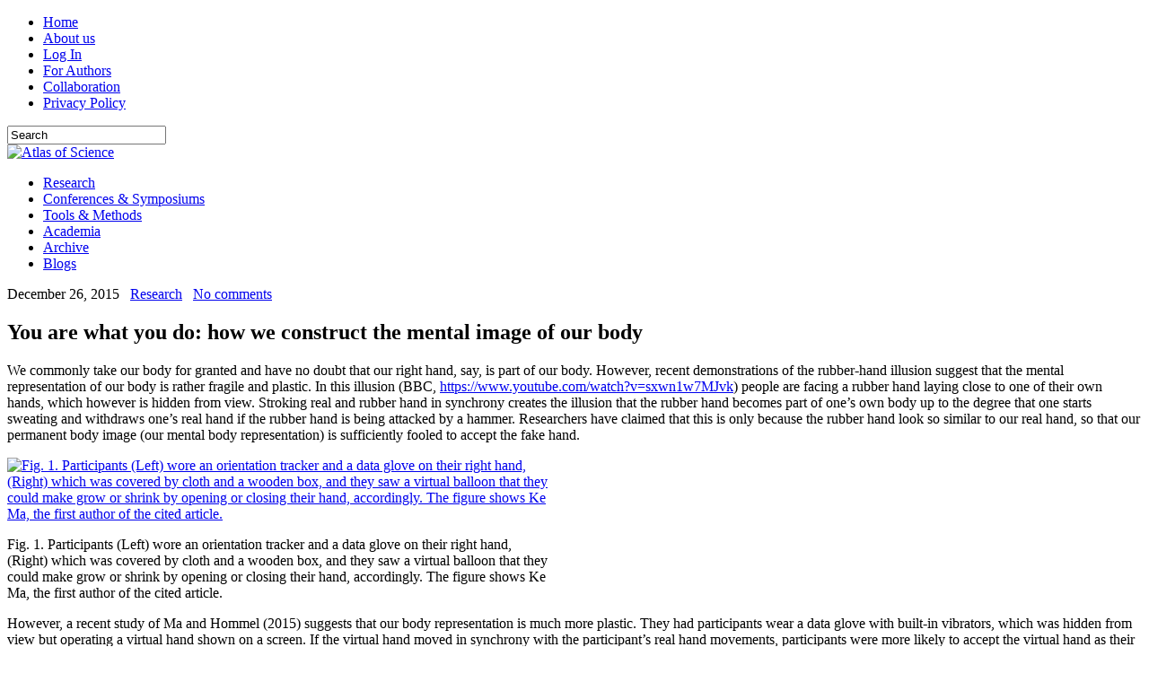

--- FILE ---
content_type: text/html; charset=UTF-8
request_url: https://atlasofscience.org/you-are-what-you-do-how-we-construct-the-mental-image-of-our-body/
body_size: 16029
content:
<!DOCTYPE html>
<html xmlns="http://www.w3.org/1999/xhtml"  xmlns="http://www.w3.org/1999/xhtml" prefix="" lang="en-US">
<head profile="http://gmpg.org/xfn/11">
<meta http-equiv="Content-Type" content="text/html; charset=UTF-8" />

<meta name="viewport" content="width=device-width, initial-scale=1.0" />

<link rel="stylesheet" href="https://atlasofscience.org/wp-content/themes/NewsHour/lib/css/reset.css" type="text/css" media="screen, projection" />
<link rel="stylesheet" href="https://atlasofscience.org/wp-content/themes/NewsHour/lib/css/defaults.css" type="text/css" media="screen, projection" />
<!--[if lt IE 8]><link rel="stylesheet" href="https://atlasofscience.org/wp-content/themes/NewsHour/lib/css/ie.css" type="text/css" media="screen, projection" /><![endif]-->

<link rel="stylesheet" href="https://atlasofscience.org/wp-content/themes/NewsHour/style.css" type="text/css" media="screen, projection" />


<!-- BEGIN Metadata added by the Add-Meta-Tags WordPress plugin -->
<meta name="description" content="We commonly take our body for granted and have no doubt that our right hand, say, is part of our body. However, recent demonstrations of the rubber-hand illusion suggest that the mental representation of our body is rather fragile and plastic. In this illusion (BBC, https://www.youtube." />
<meta name="keywords" content="article, scientific report, abstracts, layman’s summary, publication, science, news, layman, research, active operated, non-corporeal, rubber hand illusion, sense of agency, virtual hand illusion" />
<!-- END Metadata added by the Add-Meta-Tags WordPress plugin -->

<title>You are what you do: how we construct the mental image of our body &#8211; Atlas of Science</title>
<meta name='robots' content='max-image-preview:large' />
	<style>img:is([sizes="auto" i], [sizes^="auto," i]) { contain-intrinsic-size: 3000px 1500px }</style>
	<link rel='dns-prefetch' href='//ws.sharethis.com' />
<link rel="alternate" type="application/rss+xml" title="Atlas of Science &raquo; You are what you do: how we construct the mental image of our body Comments Feed" href="https://atlasofscience.org/you-are-what-you-do-how-we-construct-the-mental-image-of-our-body/feed/" />
<script type="text/javascript">
/* <![CDATA[ */
window._wpemojiSettings = {"baseUrl":"https:\/\/s.w.org\/images\/core\/emoji\/16.0.1\/72x72\/","ext":".png","svgUrl":"https:\/\/s.w.org\/images\/core\/emoji\/16.0.1\/svg\/","svgExt":".svg","source":{"concatemoji":"https:\/\/atlasofscience.org\/wp-includes\/js\/wp-emoji-release.min.js?ver=6.8.3"}};
/*! This file is auto-generated */
!function(s,n){var o,i,e;function c(e){try{var t={supportTests:e,timestamp:(new Date).valueOf()};sessionStorage.setItem(o,JSON.stringify(t))}catch(e){}}function p(e,t,n){e.clearRect(0,0,e.canvas.width,e.canvas.height),e.fillText(t,0,0);var t=new Uint32Array(e.getImageData(0,0,e.canvas.width,e.canvas.height).data),a=(e.clearRect(0,0,e.canvas.width,e.canvas.height),e.fillText(n,0,0),new Uint32Array(e.getImageData(0,0,e.canvas.width,e.canvas.height).data));return t.every(function(e,t){return e===a[t]})}function u(e,t){e.clearRect(0,0,e.canvas.width,e.canvas.height),e.fillText(t,0,0);for(var n=e.getImageData(16,16,1,1),a=0;a<n.data.length;a++)if(0!==n.data[a])return!1;return!0}function f(e,t,n,a){switch(t){case"flag":return n(e,"\ud83c\udff3\ufe0f\u200d\u26a7\ufe0f","\ud83c\udff3\ufe0f\u200b\u26a7\ufe0f")?!1:!n(e,"\ud83c\udde8\ud83c\uddf6","\ud83c\udde8\u200b\ud83c\uddf6")&&!n(e,"\ud83c\udff4\udb40\udc67\udb40\udc62\udb40\udc65\udb40\udc6e\udb40\udc67\udb40\udc7f","\ud83c\udff4\u200b\udb40\udc67\u200b\udb40\udc62\u200b\udb40\udc65\u200b\udb40\udc6e\u200b\udb40\udc67\u200b\udb40\udc7f");case"emoji":return!a(e,"\ud83e\udedf")}return!1}function g(e,t,n,a){var r="undefined"!=typeof WorkerGlobalScope&&self instanceof WorkerGlobalScope?new OffscreenCanvas(300,150):s.createElement("canvas"),o=r.getContext("2d",{willReadFrequently:!0}),i=(o.textBaseline="top",o.font="600 32px Arial",{});return e.forEach(function(e){i[e]=t(o,e,n,a)}),i}function t(e){var t=s.createElement("script");t.src=e,t.defer=!0,s.head.appendChild(t)}"undefined"!=typeof Promise&&(o="wpEmojiSettingsSupports",i=["flag","emoji"],n.supports={everything:!0,everythingExceptFlag:!0},e=new Promise(function(e){s.addEventListener("DOMContentLoaded",e,{once:!0})}),new Promise(function(t){var n=function(){try{var e=JSON.parse(sessionStorage.getItem(o));if("object"==typeof e&&"number"==typeof e.timestamp&&(new Date).valueOf()<e.timestamp+604800&&"object"==typeof e.supportTests)return e.supportTests}catch(e){}return null}();if(!n){if("undefined"!=typeof Worker&&"undefined"!=typeof OffscreenCanvas&&"undefined"!=typeof URL&&URL.createObjectURL&&"undefined"!=typeof Blob)try{var e="postMessage("+g.toString()+"("+[JSON.stringify(i),f.toString(),p.toString(),u.toString()].join(",")+"));",a=new Blob([e],{type:"text/javascript"}),r=new Worker(URL.createObjectURL(a),{name:"wpTestEmojiSupports"});return void(r.onmessage=function(e){c(n=e.data),r.terminate(),t(n)})}catch(e){}c(n=g(i,f,p,u))}t(n)}).then(function(e){for(var t in e)n.supports[t]=e[t],n.supports.everything=n.supports.everything&&n.supports[t],"flag"!==t&&(n.supports.everythingExceptFlag=n.supports.everythingExceptFlag&&n.supports[t]);n.supports.everythingExceptFlag=n.supports.everythingExceptFlag&&!n.supports.flag,n.DOMReady=!1,n.readyCallback=function(){n.DOMReady=!0}}).then(function(){return e}).then(function(){var e;n.supports.everything||(n.readyCallback(),(e=n.source||{}).concatemoji?t(e.concatemoji):e.wpemoji&&e.twemoji&&(t(e.twemoji),t(e.wpemoji)))}))}((window,document),window._wpemojiSettings);
/* ]]> */
</script>
<link rel='stylesheet' id='dashicons-css' href='https://atlasofscience.org/wp-includes/css/dashicons.min.css?ver=6.8.3' type='text/css' media='all' />
<link rel='stylesheet' id='post-views-counter-frontend-css' href='https://atlasofscience.org/wp-content/plugins/post-views-counter/css/frontend.min.css?ver=1.5.5' type='text/css' media='all' />
<style id='wp-emoji-styles-inline-css' type='text/css'>

	img.wp-smiley, img.emoji {
		display: inline !important;
		border: none !important;
		box-shadow: none !important;
		height: 1em !important;
		width: 1em !important;
		margin: 0 0.07em !important;
		vertical-align: -0.1em !important;
		background: none !important;
		padding: 0 !important;
	}
</style>
<link rel='stylesheet' id='wp-block-library-css' href='https://atlasofscience.org/wp-includes/css/dist/block-library/style.min.css?ver=6.8.3' type='text/css' media='all' />
<style id='classic-theme-styles-inline-css' type='text/css'>
/*! This file is auto-generated */
.wp-block-button__link{color:#fff;background-color:#32373c;border-radius:9999px;box-shadow:none;text-decoration:none;padding:calc(.667em + 2px) calc(1.333em + 2px);font-size:1.125em}.wp-block-file__button{background:#32373c;color:#fff;text-decoration:none}
</style>
<style id='global-styles-inline-css' type='text/css'>
:root{--wp--preset--aspect-ratio--square: 1;--wp--preset--aspect-ratio--4-3: 4/3;--wp--preset--aspect-ratio--3-4: 3/4;--wp--preset--aspect-ratio--3-2: 3/2;--wp--preset--aspect-ratio--2-3: 2/3;--wp--preset--aspect-ratio--16-9: 16/9;--wp--preset--aspect-ratio--9-16: 9/16;--wp--preset--color--black: #000000;--wp--preset--color--cyan-bluish-gray: #abb8c3;--wp--preset--color--white: #ffffff;--wp--preset--color--pale-pink: #f78da7;--wp--preset--color--vivid-red: #cf2e2e;--wp--preset--color--luminous-vivid-orange: #ff6900;--wp--preset--color--luminous-vivid-amber: #fcb900;--wp--preset--color--light-green-cyan: #7bdcb5;--wp--preset--color--vivid-green-cyan: #00d084;--wp--preset--color--pale-cyan-blue: #8ed1fc;--wp--preset--color--vivid-cyan-blue: #0693e3;--wp--preset--color--vivid-purple: #9b51e0;--wp--preset--gradient--vivid-cyan-blue-to-vivid-purple: linear-gradient(135deg,rgba(6,147,227,1) 0%,rgb(155,81,224) 100%);--wp--preset--gradient--light-green-cyan-to-vivid-green-cyan: linear-gradient(135deg,rgb(122,220,180) 0%,rgb(0,208,130) 100%);--wp--preset--gradient--luminous-vivid-amber-to-luminous-vivid-orange: linear-gradient(135deg,rgba(252,185,0,1) 0%,rgba(255,105,0,1) 100%);--wp--preset--gradient--luminous-vivid-orange-to-vivid-red: linear-gradient(135deg,rgba(255,105,0,1) 0%,rgb(207,46,46) 100%);--wp--preset--gradient--very-light-gray-to-cyan-bluish-gray: linear-gradient(135deg,rgb(238,238,238) 0%,rgb(169,184,195) 100%);--wp--preset--gradient--cool-to-warm-spectrum: linear-gradient(135deg,rgb(74,234,220) 0%,rgb(151,120,209) 20%,rgb(207,42,186) 40%,rgb(238,44,130) 60%,rgb(251,105,98) 80%,rgb(254,248,76) 100%);--wp--preset--gradient--blush-light-purple: linear-gradient(135deg,rgb(255,206,236) 0%,rgb(152,150,240) 100%);--wp--preset--gradient--blush-bordeaux: linear-gradient(135deg,rgb(254,205,165) 0%,rgb(254,45,45) 50%,rgb(107,0,62) 100%);--wp--preset--gradient--luminous-dusk: linear-gradient(135deg,rgb(255,203,112) 0%,rgb(199,81,192) 50%,rgb(65,88,208) 100%);--wp--preset--gradient--pale-ocean: linear-gradient(135deg,rgb(255,245,203) 0%,rgb(182,227,212) 50%,rgb(51,167,181) 100%);--wp--preset--gradient--electric-grass: linear-gradient(135deg,rgb(202,248,128) 0%,rgb(113,206,126) 100%);--wp--preset--gradient--midnight: linear-gradient(135deg,rgb(2,3,129) 0%,rgb(40,116,252) 100%);--wp--preset--font-size--small: 13px;--wp--preset--font-size--medium: 20px;--wp--preset--font-size--large: 36px;--wp--preset--font-size--x-large: 42px;--wp--preset--spacing--20: 0.44rem;--wp--preset--spacing--30: 0.67rem;--wp--preset--spacing--40: 1rem;--wp--preset--spacing--50: 1.5rem;--wp--preset--spacing--60: 2.25rem;--wp--preset--spacing--70: 3.38rem;--wp--preset--spacing--80: 5.06rem;--wp--preset--shadow--natural: 6px 6px 9px rgba(0, 0, 0, 0.2);--wp--preset--shadow--deep: 12px 12px 50px rgba(0, 0, 0, 0.4);--wp--preset--shadow--sharp: 6px 6px 0px rgba(0, 0, 0, 0.2);--wp--preset--shadow--outlined: 6px 6px 0px -3px rgba(255, 255, 255, 1), 6px 6px rgba(0, 0, 0, 1);--wp--preset--shadow--crisp: 6px 6px 0px rgba(0, 0, 0, 1);}:where(.is-layout-flex){gap: 0.5em;}:where(.is-layout-grid){gap: 0.5em;}body .is-layout-flex{display: flex;}.is-layout-flex{flex-wrap: wrap;align-items: center;}.is-layout-flex > :is(*, div){margin: 0;}body .is-layout-grid{display: grid;}.is-layout-grid > :is(*, div){margin: 0;}:where(.wp-block-columns.is-layout-flex){gap: 2em;}:where(.wp-block-columns.is-layout-grid){gap: 2em;}:where(.wp-block-post-template.is-layout-flex){gap: 1.25em;}:where(.wp-block-post-template.is-layout-grid){gap: 1.25em;}.has-black-color{color: var(--wp--preset--color--black) !important;}.has-cyan-bluish-gray-color{color: var(--wp--preset--color--cyan-bluish-gray) !important;}.has-white-color{color: var(--wp--preset--color--white) !important;}.has-pale-pink-color{color: var(--wp--preset--color--pale-pink) !important;}.has-vivid-red-color{color: var(--wp--preset--color--vivid-red) !important;}.has-luminous-vivid-orange-color{color: var(--wp--preset--color--luminous-vivid-orange) !important;}.has-luminous-vivid-amber-color{color: var(--wp--preset--color--luminous-vivid-amber) !important;}.has-light-green-cyan-color{color: var(--wp--preset--color--light-green-cyan) !important;}.has-vivid-green-cyan-color{color: var(--wp--preset--color--vivid-green-cyan) !important;}.has-pale-cyan-blue-color{color: var(--wp--preset--color--pale-cyan-blue) !important;}.has-vivid-cyan-blue-color{color: var(--wp--preset--color--vivid-cyan-blue) !important;}.has-vivid-purple-color{color: var(--wp--preset--color--vivid-purple) !important;}.has-black-background-color{background-color: var(--wp--preset--color--black) !important;}.has-cyan-bluish-gray-background-color{background-color: var(--wp--preset--color--cyan-bluish-gray) !important;}.has-white-background-color{background-color: var(--wp--preset--color--white) !important;}.has-pale-pink-background-color{background-color: var(--wp--preset--color--pale-pink) !important;}.has-vivid-red-background-color{background-color: var(--wp--preset--color--vivid-red) !important;}.has-luminous-vivid-orange-background-color{background-color: var(--wp--preset--color--luminous-vivid-orange) !important;}.has-luminous-vivid-amber-background-color{background-color: var(--wp--preset--color--luminous-vivid-amber) !important;}.has-light-green-cyan-background-color{background-color: var(--wp--preset--color--light-green-cyan) !important;}.has-vivid-green-cyan-background-color{background-color: var(--wp--preset--color--vivid-green-cyan) !important;}.has-pale-cyan-blue-background-color{background-color: var(--wp--preset--color--pale-cyan-blue) !important;}.has-vivid-cyan-blue-background-color{background-color: var(--wp--preset--color--vivid-cyan-blue) !important;}.has-vivid-purple-background-color{background-color: var(--wp--preset--color--vivid-purple) !important;}.has-black-border-color{border-color: var(--wp--preset--color--black) !important;}.has-cyan-bluish-gray-border-color{border-color: var(--wp--preset--color--cyan-bluish-gray) !important;}.has-white-border-color{border-color: var(--wp--preset--color--white) !important;}.has-pale-pink-border-color{border-color: var(--wp--preset--color--pale-pink) !important;}.has-vivid-red-border-color{border-color: var(--wp--preset--color--vivid-red) !important;}.has-luminous-vivid-orange-border-color{border-color: var(--wp--preset--color--luminous-vivid-orange) !important;}.has-luminous-vivid-amber-border-color{border-color: var(--wp--preset--color--luminous-vivid-amber) !important;}.has-light-green-cyan-border-color{border-color: var(--wp--preset--color--light-green-cyan) !important;}.has-vivid-green-cyan-border-color{border-color: var(--wp--preset--color--vivid-green-cyan) !important;}.has-pale-cyan-blue-border-color{border-color: var(--wp--preset--color--pale-cyan-blue) !important;}.has-vivid-cyan-blue-border-color{border-color: var(--wp--preset--color--vivid-cyan-blue) !important;}.has-vivid-purple-border-color{border-color: var(--wp--preset--color--vivid-purple) !important;}.has-vivid-cyan-blue-to-vivid-purple-gradient-background{background: var(--wp--preset--gradient--vivid-cyan-blue-to-vivid-purple) !important;}.has-light-green-cyan-to-vivid-green-cyan-gradient-background{background: var(--wp--preset--gradient--light-green-cyan-to-vivid-green-cyan) !important;}.has-luminous-vivid-amber-to-luminous-vivid-orange-gradient-background{background: var(--wp--preset--gradient--luminous-vivid-amber-to-luminous-vivid-orange) !important;}.has-luminous-vivid-orange-to-vivid-red-gradient-background{background: var(--wp--preset--gradient--luminous-vivid-orange-to-vivid-red) !important;}.has-very-light-gray-to-cyan-bluish-gray-gradient-background{background: var(--wp--preset--gradient--very-light-gray-to-cyan-bluish-gray) !important;}.has-cool-to-warm-spectrum-gradient-background{background: var(--wp--preset--gradient--cool-to-warm-spectrum) !important;}.has-blush-light-purple-gradient-background{background: var(--wp--preset--gradient--blush-light-purple) !important;}.has-blush-bordeaux-gradient-background{background: var(--wp--preset--gradient--blush-bordeaux) !important;}.has-luminous-dusk-gradient-background{background: var(--wp--preset--gradient--luminous-dusk) !important;}.has-pale-ocean-gradient-background{background: var(--wp--preset--gradient--pale-ocean) !important;}.has-electric-grass-gradient-background{background: var(--wp--preset--gradient--electric-grass) !important;}.has-midnight-gradient-background{background: var(--wp--preset--gradient--midnight) !important;}.has-small-font-size{font-size: var(--wp--preset--font-size--small) !important;}.has-medium-font-size{font-size: var(--wp--preset--font-size--medium) !important;}.has-large-font-size{font-size: var(--wp--preset--font-size--large) !important;}.has-x-large-font-size{font-size: var(--wp--preset--font-size--x-large) !important;}
:where(.wp-block-post-template.is-layout-flex){gap: 1.25em;}:where(.wp-block-post-template.is-layout-grid){gap: 1.25em;}
:where(.wp-block-columns.is-layout-flex){gap: 2em;}:where(.wp-block-columns.is-layout-grid){gap: 2em;}
:root :where(.wp-block-pullquote){font-size: 1.5em;line-height: 1.6;}
</style>
<link rel='stylesheet' id='contact-form-7-css' href='https://atlasofscience.org/wp-content/plugins/contact-form-7/includes/css/styles.css?ver=6.1.2' type='text/css' media='all' />
<link rel='stylesheet' id='cookie-notice-front-css' href='https://atlasofscience.org/wp-content/plugins/cookie-notice/css/front.min.css?ver=2.5.7' type='text/css' media='all' />
<link rel='stylesheet' id='rhy_add_css-css' href='https://atlasofscience.org/wp-content/plugins/easy-redirect/css/style.css?ver=6.8.3' type='text/css' media='all' />
<link rel='stylesheet' id='pp-bootstrap-css' href='https://atlasofscience.org/wp-content/plugins/ppress/assets/css/flat-ui/bs/css/bs.css?ver=6.8.3' type='text/css' media='all' />
<link rel='stylesheet' id='pp-flat-ui-css' href='https://atlasofscience.org/wp-content/plugins/ppress/assets/css/flat-ui/css/flat-ui.css?ver=6.8.3' type='text/css' media='all' />
<link rel='stylesheet' id='ppcore-css' href='https://atlasofscience.org/wp-content/plugins/ppress/assets/css/ppcore.css?ver=6.8.3' type='text/css' media='all' />
<style id='crp-custom-style-inline-css' type='text/css'>
.crp_title  {
vertical-align: top;
}

.crp_title a {
    font-size: 18px;
    color: #333;
    text-decoration: none;
}

.crp_title a:hover {
    color: #FA0000;
    text-decoration: none;
}

</style>
<script type="text/javascript" id="post-views-counter-frontend-js-before">
/* <![CDATA[ */
var pvcArgsFrontend = {"mode":"js","postID":4292,"requestURL":"https:\/\/atlasofscience.org\/wp-admin\/admin-ajax.php","nonce":"0f2233f8ef","dataStorage":"cookies","multisite":false,"path":"\/","domain":""};
/* ]]> */
</script>
<script type="text/javascript" src="https://atlasofscience.org/wp-content/plugins/post-views-counter/js/frontend.min.js?ver=1.5.5" id="post-views-counter-frontend-js"></script>
<script type="text/javascript" id="cookie-notice-front-js-before">
/* <![CDATA[ */
var cnArgs = {"ajaxUrl":"https:\/\/atlasofscience.org\/wp-admin\/admin-ajax.php","nonce":"559ce98a96","hideEffect":"fade","position":"bottom","onScroll":false,"onScrollOffset":100,"onClick":false,"cookieName":"cookie_notice_accepted","cookieTime":2592000,"cookieTimeRejected":2592000,"globalCookie":false,"redirection":false,"cache":false,"revokeCookies":false,"revokeCookiesOpt":"automatic"};
/* ]]> */
</script>
<script type="text/javascript" src="https://atlasofscience.org/wp-content/plugins/cookie-notice/js/front.min.js?ver=2.5.7" id="cookie-notice-front-js"></script>
<script type="text/javascript" src="https://atlasofscience.org/wp-includes/js/jquery/jquery.min.js?ver=3.7.1" id="jquery-core-js"></script>
<script type="text/javascript" src="https://atlasofscience.org/wp-includes/js/jquery/jquery-migrate.min.js?ver=3.4.1" id="jquery-migrate-js"></script>
<script type="text/javascript" src="https://atlasofscience.org/wp-content/themes/NewsHour/lib/js/superfish.js?ver=6.8.3" id="superfish-js"></script>
<script type="text/javascript" src="https://atlasofscience.org/wp-content/themes/NewsHour/lib/js/jquery.mobilemenu.js?ver=6.8.3" id="mobilemenu-js"></script>
<script id='st_insights_js' type="text/javascript" src="https://ws.sharethis.com/button/st_insights.js?publisher=eba0f3ba-f9ab-408c-bc68-c28af5afe749&amp;product=feather&amp;ver=1760032992" id="feather-sharethis-js"></script>
<link rel="https://api.w.org/" href="https://atlasofscience.org/wp-json/" /><link rel="alternate" title="JSON" type="application/json" href="https://atlasofscience.org/wp-json/wp/v2/posts/4292" /><link rel="EditURI" type="application/rsd+xml" title="RSD" href="https://atlasofscience.org/xmlrpc.php?rsd" />

<link rel="canonical" href="https://atlasofscience.org/you-are-what-you-do-how-we-construct-the-mental-image-of-our-body/" />
<link rel='shortlink' href='https://atlasofscience.org/?p=4292' />
<link rel="alternate" title="oEmbed (JSON)" type="application/json+oembed" href="https://atlasofscience.org/wp-json/oembed/1.0/embed?url=https%3A%2F%2Fatlasofscience.org%2Fyou-are-what-you-do-how-we-construct-the-mental-image-of-our-body%2F" />
<link rel="alternate" title="oEmbed (XML)" type="text/xml+oembed" href="https://atlasofscience.org/wp-json/oembed/1.0/embed?url=https%3A%2F%2Fatlasofscience.org%2Fyou-are-what-you-do-how-we-construct-the-mental-image-of-our-body%2F&#038;format=xml" />
<link rel="shortcut icon" href="https://atlasofscience.org/wp-content/uploads/2015/09/favicon1.ico" type="image/x-icon" />
<link rel="alternate" type="application/rss+xml" title="Atlas of Science RSS Feed" href="https://atlasofscience.org/feed/" />
<link rel="pingback" href="https://atlasofscience.org/xmlrpc.php" />

<style type="text/css"></style>
<style type="text/css" id="custom-background-css">
body.custom-background { background-image: url("https://atlasofscience.org/wp-content/uploads/2015/10/bg-r.png"); background-position: left top; background-size: auto; background-repeat: repeat-x; background-attachment: scroll; }
</style>
	<style>
.synved-social-resolution-single {
display: inline-block;
}
.synved-social-resolution-normal {
display: inline-block;
}
.synved-social-resolution-hidef {
display: none;
}

@media only screen and (min--moz-device-pixel-ratio: 2),
only screen and (-o-min-device-pixel-ratio: 2/1),
only screen and (-webkit-min-device-pixel-ratio: 2),
only screen and (min-device-pixel-ratio: 2),
only screen and (min-resolution: 2dppx),
only screen and (min-resolution: 192dpi) {
	.synved-social-resolution-normal {
	display: none;
	}
	.synved-social-resolution-hidef {
	display: inline-block;
	}
}
</style><script>
  (function(i,s,o,g,r,a,m){i['GoogleAnalyticsObject']=r;i[r]=i[r]||function(){
  (i[r].q=i[r].q||[]).push(arguments)},i[r].l=1*new Date();a=s.createElement(o),
  m=s.getElementsByTagName(o)[0];a.async=1;a.src=g;m.parentNode.insertBefore(a,m)
  })(window,document,'script','//www.google-analytics.com/analytics.js','ga');

  ga('create', 'UA-68298920-1', 'auto');
  ga('send', 'pageview');

</script>

</head>

<body class="wp-singular post-template-default single single-post postid-4292 single-format-standard custom-background wp-theme-NewsHour cookies-not-set">

<div id="container">

    <div class="clearfix">
        			<div class="menu-primary-container"><ul id="menu-maim-top-menu" class="menus menu-primary"><li id="menu-item-27" class="menu-item menu-item-type-custom menu-item-object-custom menu-item-home menu-item-27"><a href="http://atlasofscience.org/">Home</a></li>
<li id="menu-item-30" class="menu-item menu-item-type-post_type menu-item-object-page menu-item-30"><a href="https://atlasofscience.org/about/">About us</a></li>
<li id="menu-item-296" class="menu-item menu-item-type-post_type menu-item-object-page menu-item-296"><a href="https://atlasofscience.org/log-in/">Log In</a></li>
<li id="menu-item-293" class="menu-item menu-item-type-post_type menu-item-object-page menu-item-293"><a href="https://atlasofscience.org/for-authors/">For Authors</a></li>
<li id="menu-item-17291" class="menu-item menu-item-type-post_type menu-item-object-page menu-item-17291"><a href="https://atlasofscience.org/collaboration/">Collaboration</a></li>
<li id="menu-item-25382" class="menu-item menu-item-type-post_type menu-item-object-page menu-item-privacy-policy menu-item-25382"><a rel="privacy-policy" href="https://atlasofscience.org/privacy-policy/">Privacy Policy</a></li>
</ul></div>              <!--.primary menu--> 	
                
        <div id="topsearch">
             
<div id="search" title="Type and hit enter">
    <form method="get" id="searchform" action="https://atlasofscience.org/"> 
        <input type="text" value="Search" 
            name="s" id="s"  onblur="if (this.value == '')  {this.value = 'Search';}"  
            onfocus="if (this.value == 'Search') {this.value = '';}" 
        />
    </form>
</div><!-- #search -->        </div>
    </div>
    

    <div id="header">
    
        <div class="logo">
        
            <a href="https://atlasofscience.org"><img src="https://atlasofscience.org/wp-content/uploads/2020/08/Logo-Atlasofscience-r1.png" alt="Atlas of Science" title="Atlas of Science" /></a>
        
        </div><!-- .logo -->

        <div class="header-right">
             
        </div><!-- .header-right -->
        
    </div><!-- #header -->
    
            <div class="clearfix">
            			<div class="menu-secondary-container"><ul id="menu-horizontal-menu1" class="menus menu-secondary"><li id="menu-item-1402" class="menu-item menu-item-type-taxonomy menu-item-object-category current-post-ancestor current-menu-parent current-post-parent menu-item-1402"><a href="https://atlasofscience.org/category/laymans-summary/">Research</a></li>
<li id="menu-item-1401" class="menu-item menu-item-type-taxonomy menu-item-object-category menu-item-1401"><a href="https://atlasofscience.org/category/conferences-symposiums/">Conferences &#038; Symposiums</a></li>
<li id="menu-item-15474" class="menu-item menu-item-type-taxonomy menu-item-object-category menu-item-15474"><a href="https://atlasofscience.org/category/tools-methods/">Tools &#038; Methods</a></li>
<li id="menu-item-20291" class="menu-item menu-item-type-taxonomy menu-item-object-category menu-item-20291"><a href="https://atlasofscience.org/category/academia/">Academia</a></li>
<li id="menu-item-15633" class="menu-item menu-item-type-post_type menu-item-object-page menu-item-15633"><a href="https://atlasofscience.org/archive/">Archive</a></li>
<li id="menu-item-27591" class="menu-item menu-item-type-taxonomy menu-item-object-category menu-item-27591"><a href="https://atlasofscience.org/category/blogs/">Blogs</a></li>
</ul></div>              <!--.secondary menu--> 	
                </div>
    
    <div id="main">
    
            
        <div id="content">
            
                    
            
    <div class="post post-single clearfix post-4292 type-post status-publish format-standard has-post-thumbnail hentry category-laymans-summary tag-active-operated tag-non-corporeal tag-rubber-hand-illusion tag-sense-of-agency tag-virtual-hand-illusion" id="post-4292">
    
        <div class="postmeta-primary">
    
            <span class="meta_date">December 26, 2015</span>
           &nbsp; <span class="meta_categories"><a href="https://atlasofscience.org/category/laymans-summary/" rel="category tag">Research</a></span>
    
                 &nbsp; <span class="meta_comments"><a href="https://atlasofscience.org/you-are-what-you-do-how-we-construct-the-mental-image-of-our-body/#respond">No comments</a></span> 
        </div>
        
        <h2 class="title">You are what you do: how we construct the mental image of our body</h2>
        
        <div class="entry clearfix">
            
                        
            <p>We commonly take our body for granted and have no doubt that our right hand, say, is part of our body. However, recent demonstrations of the rubber-hand illusion suggest that the mental representation of our body is rather fragile and plastic. In this illusion (BBC, <a href="https://www.youtube.com/watch?v=sxwn1w7MJvk" target="_blank">https://www.youtube.com/watch?v=sxwn1w7MJvk</a>) people are facing a rubber hand laying close to one of their own hands, which however is hidden from view. Stroking real and rubber hand in synchrony creates the illusion that the rubber hand becomes part of one’s own body up to the degree that one starts sweating and withdraws one’s real hand if the rubber hand is being attacked by a hammer. Researchers have claimed that this is only because the rubber hand look so similar to our real hand, so that our permanent body image (our mental body representation) is sufficiently fooled to accept the fake hand.</p>
<div id="attachment_4293" style="width: 610px" class="wp-caption aligncenter"><a href="https://atlasofscience.org/wp-content/uploads/2015/12/FigHommel.jpg" rel="attachment wp-att-4293"><img fetchpriority="high" decoding="async" aria-describedby="caption-attachment-4293" class="wp-image-4293" src="https://atlasofscience.org/wp-content/uploads/2015/12/FigHommel-1024x383.jpg" alt="Fig. 1. Participants (Left) wore an orientation tracker and a data glove on their right hand, (Right) which was covered by cloth and a wooden box, and they saw a virtual balloon that they could make grow or shrink by opening or closing their hand, accordingly. The figure shows Ke Ma, the first author of the cited article." width="600" height="224" srcset="https://atlasofscience.org/wp-content/uploads/2015/12/FigHommel-1024x383.jpg 1024w, https://atlasofscience.org/wp-content/uploads/2015/12/FigHommel-300x112.jpg 300w, https://atlasofscience.org/wp-content/uploads/2015/12/FigHommel-768x287.jpg 768w, https://atlasofscience.org/wp-content/uploads/2015/12/FigHommel.jpg 1209w" sizes="(max-width: 600px) 100vw, 600px" /></a><p id="caption-attachment-4293" class="wp-caption-text">Fig. 1. Participants (Left) wore an orientation tracker and a data glove on their right hand, (Right) which was covered by cloth and a wooden box, and they saw a virtual balloon that they could make grow or shrink by opening or closing their hand, accordingly. The figure shows Ke Ma, the first author of the cited article.</p></div>
<p>However, a recent study of Ma and Hommel (2015) suggests that our body representation is much more plastic. They had participants wear a data glove with built-in vibrators, which was hidden from view but operating a virtual hand shown on a screen. If the virtual hand moved in synchrony with the participant’s real hand movements, participants were more likely to accept the virtual hand as their own. Interestingly, they also accepted a virtual balloon that synchronously grew or shrunk in size with opening and closing the hand, respectively, as part of their own body, and even a virtual square that changed color in synchrony with the movements of the real hand.</p>
<p>These observations suggest that the key factor that determines whether people do or do not accept an object or event as part of their own body is agency, that is, the ability to control the behavior of that object or event in space and time. This possibility fits with earlier philosophical assumptions that agency is crucial for distinguishing between one’s environment and one’s body—we can perceive both but only (fully) control the latter.</p>
<p>The apparently considerable plasticity of our body representation fits with recent insights from prosthetics and opens exciting avenues for the development of on-distance-action tools, as necessary for medical operations on distance or controlling robots on Mars.</p>
<h3>Publication</h3>
<p><a href="http://www.ncbi.nlm.nih.gov/pubmed/26196450" target="_blank">The role of agency for perceived ownership in the virtual hand illusion.</a><br />
Ma K, Hommel B.<br />
<i>Conscious Cogn. 2015 Nov</i></p>
<div style=text-align:right;><a class="wpptopdfenh" target="_blank" rel="noindex,nofollow" href="/you-are-what-you-do-how-we-construct-the-mental-image-of-our-body/?format=pdf" title="Download PDF">Read offline:  <img decoding="async" alt="Download PDF" src="https://atlasofscience.org/wp-content/plugins/wp-post-to-pdf-enhanced/asset/images/pdf.png">    </a></div>
<script type="text/javascript">
jQuery(document).ready(function($) {
	$.post('https://atlasofscience.org/wp-admin/admin-ajax.php', {action: 'wpt_view_count', id: '4292'});
});
</script><div class="crp_related     "><br><br><h3>Related Articles:</h3><table class="najdi"><tr><td style="width: 65px;height:100px;vertical-align:top"><a href="https://atlasofscience.org/sleep-abnormalities-in-different-clinical-stages-of-psychosis/"     class="crp_link post-33040"><figure><img decoding="async" width="65" height="65" src="https://atlasofscience.org/wp-content/uploads/2024/03/Sleep-abnormalities-in-different-clinical-stages-of-psychosis-AoS-t-65x65.jpg" class="crp_featured crp_thumb wp_review_small" alt="Sleep-abnormalities-in-different-clinical-stages-of-psychosis-AoS-t" style="" title="Sleep abnormalities in different clinical stages of psychosis" srcset="https://atlasofscience.org/wp-content/uploads/2024/03/Sleep-abnormalities-in-different-clinical-stages-of-psychosis-AoS-t-65x65.jpg 65w, https://atlasofscience.org/wp-content/uploads/2024/03/Sleep-abnormalities-in-different-clinical-stages-of-psychosis-AoS-t-150x150.jpg 150w" sizes="(max-width: 65px) 100vw, 65px" srcset="https://atlasofscience.org/wp-content/uploads/2024/03/Sleep-abnormalities-in-different-clinical-stages-of-psychosis-AoS-t-65x65.jpg 65w, https://atlasofscience.org/wp-content/uploads/2024/03/Sleep-abnormalities-in-different-clinical-stages-of-psychosis-AoS-t-150x150.jpg 150w" /></figure></a></td><td style="vertical-align:top"><span class="crp_title"><a href="https://atlasofscience.org/sleep-abnormalities-in-different-clinical-stages-of-psychosis/"    >Sleep abnormalities in different clinical stages of&hellip;</span></a><span class="crp_excerpt"> Sleep abnormalities are commonly observed in individuals with schizophrenia and related psychotic disorders. Research shows that over half of people with these conditions have trouble sleeping. Poor sleep also often&hellip;</span></td></tr><tr><td style="width: 65px;height:100px;vertical-align:top"><a href="https://atlasofscience.org/microbial-community-assembly-and-the-microbiome-revolution/"     class="crp_link post-32952"><figure><img decoding="async" width="65" height="65" src="https://atlasofscience.org/wp-content/uploads/2023/10/Microbial-community-assembly-and-the-microbiome-revolution-AoS-t-65x65.jpg" class="crp_featured crp_thumb wp_review_small" alt="AoS. Microbial community assembly and the microbiome revolution" style="" title="Microbial community assembly and the microbiome revolution" srcset="https://atlasofscience.org/wp-content/uploads/2023/10/Microbial-community-assembly-and-the-microbiome-revolution-AoS-t-65x65.jpg 65w, https://atlasofscience.org/wp-content/uploads/2023/10/Microbial-community-assembly-and-the-microbiome-revolution-AoS-t-150x150.jpg 150w" sizes="(max-width: 65px) 100vw, 65px" srcset="https://atlasofscience.org/wp-content/uploads/2023/10/Microbial-community-assembly-and-the-microbiome-revolution-AoS-t-65x65.jpg 65w, https://atlasofscience.org/wp-content/uploads/2023/10/Microbial-community-assembly-and-the-microbiome-revolution-AoS-t-150x150.jpg 150w" /></figure></a></td><td style="vertical-align:top"><span class="crp_title"><a href="https://atlasofscience.org/microbial-community-assembly-and-the-microbiome-revolution/"    >Microbial community assembly and the microbiome revolution</span></a><span class="crp_excerpt"> Microbial communities (i.e. groups of potentially interacting microbial populations that co-exist in space and time) most commonly represent complex and highly diverse assortments of microbial populations, each possessing different genomic&hellip;</span></td></tr><tr><td style="width: 65px;height:100px;vertical-align:top"><a href="https://atlasofscience.org/your-pharmacist-will-see-you-now/"     class="crp_link post-32798"><figure><img loading="lazy" decoding="async" width="65" height="65" src="https://atlasofscience.org/wp-content/uploads/2023/02/Your-Pharmacist-Will-See-You-Now-AoS-t-65x65.jpg" class="crp_featured crp_thumb wp_review_small" alt="Atlas of Science. Your Pharmacist Will See You Now" style="" title="Your pharmacist will see you now!" srcset="https://atlasofscience.org/wp-content/uploads/2023/02/Your-Pharmacist-Will-See-You-Now-AoS-t-65x65.jpg 65w, https://atlasofscience.org/wp-content/uploads/2023/02/Your-Pharmacist-Will-See-You-Now-AoS-t-300x300.jpg 300w, https://atlasofscience.org/wp-content/uploads/2023/02/Your-Pharmacist-Will-See-You-Now-AoS-t-150x150.jpg 150w, https://atlasofscience.org/wp-content/uploads/2023/02/Your-Pharmacist-Will-See-You-Now-AoS-t.jpg 586w" sizes="auto, (max-width: 65px) 100vw, 65px" srcset="https://atlasofscience.org/wp-content/uploads/2023/02/Your-Pharmacist-Will-See-You-Now-AoS-t-65x65.jpg 65w, https://atlasofscience.org/wp-content/uploads/2023/02/Your-Pharmacist-Will-See-You-Now-AoS-t-300x300.jpg 300w, https://atlasofscience.org/wp-content/uploads/2023/02/Your-Pharmacist-Will-See-You-Now-AoS-t-150x150.jpg 150w, https://atlasofscience.org/wp-content/uploads/2023/02/Your-Pharmacist-Will-See-You-Now-AoS-t.jpg 586w" /></figure></a></td><td style="vertical-align:top"><span class="crp_title"><a href="https://atlasofscience.org/your-pharmacist-will-see-you-now/"    >Your pharmacist will see you now!</span></a><span class="crp_excerpt"> Public perception of pharmacists might be limited to dispensing medications. However, pharmacists are trained to deliver patient care to help patients improve their health-related outcomes and achieve their goals. Recognizing&hellip;</span></td></tr><tr><td style="width: 65px;height:100px;vertical-align:top"><a href="https://atlasofscience.org/looking-inside-the-heart-how-multiple-chronic-illnesses-disrupt-our-cells/"     class="crp_link post-33125"><figure><img loading="lazy" decoding="async" width="65" height="65" src="https://atlasofscience.org/wp-content/uploads/2025/07/Looking-inside-the-heart-AoS-t-65x65.jpg" class="crp_featured crp_thumb wp_review_small" alt="Looking-inside-the-heart-AoS-t" style="" title="Looking inside the heart: how multiple chronic illnesses disrupt our cells" srcset="https://atlasofscience.org/wp-content/uploads/2025/07/Looking-inside-the-heart-AoS-t-65x65.jpg 65w, https://atlasofscience.org/wp-content/uploads/2025/07/Looking-inside-the-heart-AoS-t-150x150.jpg 150w, https://atlasofscience.org/wp-content/uploads/2025/07/Looking-inside-the-heart-AoS-t.jpg 281w" sizes="auto, (max-width: 65px) 100vw, 65px" srcset="https://atlasofscience.org/wp-content/uploads/2025/07/Looking-inside-the-heart-AoS-t-65x65.jpg 65w, https://atlasofscience.org/wp-content/uploads/2025/07/Looking-inside-the-heart-AoS-t-150x150.jpg 150w, https://atlasofscience.org/wp-content/uploads/2025/07/Looking-inside-the-heart-AoS-t.jpg 281w" /></figure></a></td><td style="vertical-align:top"><span class="crp_title"><a href="https://atlasofscience.org/looking-inside-the-heart-how-multiple-chronic-illnesses-disrupt-our-cells/"    >Looking inside the heart: how multiple chronic&hellip;</span></a><span class="crp_excerpt"> The aim of this study was to understand how having several ongoing health problems—what we refer to as multimorbidity—impacts the heart in people with cardiovascular disease, especially those undergoing heart&hellip;</span></td></tr><tr><td style="width: 65px;height:100px;vertical-align:top"><a href="https://atlasofscience.org/systemic-therapy-in-juvenile-localized-scleroderma/"     class="crp_link post-32966"><figure><img loading="lazy" decoding="async" width="65" height="65" src="https://atlasofscience.org/wp-content/uploads/2023/11/Systemic-therapy-in-juvenile-localized-scleroderma-AoS-t-65x65.jpg" class="crp_featured crp_thumb wp_review_small" alt="AoS. Systemic therapy in juvenile localized scleroderma" style="" title="Systemic therapy in juvenile localized scleroderma" srcset="https://atlasofscience.org/wp-content/uploads/2023/11/Systemic-therapy-in-juvenile-localized-scleroderma-AoS-t-65x65.jpg 65w, https://atlasofscience.org/wp-content/uploads/2023/11/Systemic-therapy-in-juvenile-localized-scleroderma-AoS-t-300x300.jpg 300w, https://atlasofscience.org/wp-content/uploads/2023/11/Systemic-therapy-in-juvenile-localized-scleroderma-AoS-t-150x150.jpg 150w, https://atlasofscience.org/wp-content/uploads/2023/11/Systemic-therapy-in-juvenile-localized-scleroderma-AoS-t.jpg 445w" sizes="auto, (max-width: 65px) 100vw, 65px" srcset="https://atlasofscience.org/wp-content/uploads/2023/11/Systemic-therapy-in-juvenile-localized-scleroderma-AoS-t-65x65.jpg 65w, https://atlasofscience.org/wp-content/uploads/2023/11/Systemic-therapy-in-juvenile-localized-scleroderma-AoS-t-300x300.jpg 300w, https://atlasofscience.org/wp-content/uploads/2023/11/Systemic-therapy-in-juvenile-localized-scleroderma-AoS-t-150x150.jpg 150w, https://atlasofscience.org/wp-content/uploads/2023/11/Systemic-therapy-in-juvenile-localized-scleroderma-AoS-t.jpg 445w" /></figure></a></td><td style="vertical-align:top"><span class="crp_title"><a href="https://atlasofscience.org/systemic-therapy-in-juvenile-localized-scleroderma/"    >Systemic therapy in juvenile localized scleroderma</span></a><span class="crp_excerpt"> Juvenile localized scleroderma, also known as morphea, is an rare condition, it occurs around 1 in 5000 children, where the skin and the tissues underneath the skin like fat tissue,&hellip;</span></td></tr><tr><td style="width: 65px;height:100px;vertical-align:top"><a href="https://atlasofscience.org/fatigue-assessment-strategy-using-bayesian-techniques/"     class="crp_link post-32881"><figure><img loading="lazy" decoding="async" width="65" height="65" src="https://atlasofscience.org/wp-content/uploads/2023/05/Fatigue-assessment-strategy-using-Bayesian-techniques-AoS-t-65x65.jpg" class="crp_featured crp_thumb wp_review_small" alt="AoS. Fatigue assessment strategy using Bayesian techniques" style="" title="Fatigue assessment strategy using Bayesian techniques" srcset="https://atlasofscience.org/wp-content/uploads/2023/05/Fatigue-assessment-strategy-using-Bayesian-techniques-AoS-t-65x65.jpg 65w, https://atlasofscience.org/wp-content/uploads/2023/05/Fatigue-assessment-strategy-using-Bayesian-techniques-AoS-t-150x150.jpg 150w" sizes="auto, (max-width: 65px) 100vw, 65px" srcset="https://atlasofscience.org/wp-content/uploads/2023/05/Fatigue-assessment-strategy-using-Bayesian-techniques-AoS-t-65x65.jpg 65w, https://atlasofscience.org/wp-content/uploads/2023/05/Fatigue-assessment-strategy-using-Bayesian-techniques-AoS-t-150x150.jpg 150w" /></figure></a></td><td style="vertical-align:top"><span class="crp_title"><a href="https://atlasofscience.org/fatigue-assessment-strategy-using-bayesian-techniques/"    >Fatigue assessment strategy using Bayesian techniques</span></a><span class="crp_excerpt"> The fulfilment of the probabilistic fatigue characterization of materials based on the S-N field requires the definition of the statistical distribution of the percentile curves of the failure probability, interpreted&hellip;</span></td></tr></table><div class="crp_clear"></div></div><div class="synved-social-container synved-social-container-share" style="text-align: center"><a class="synved-social-button synved-social-button-share synved-social-size-24 synved-social-resolution-normal synved-social-provider-facebook nolightbox" data-provider="facebook" target="_blank" rel="nofollow" title="Share on Facebook" href="https://www.facebook.com/sharer.php?u=https%3A%2F%2Fatlasofscience.org%2Fyou-are-what-you-do-how-we-construct-the-mental-image-of-our-body%2F&#038;t=You%20are%20what%20you%20do%3A%20how%20we%20construct%20the%20mental%20image%20of%20our%20body&#038;s=100&#038;p&#091;url&#093;=https%3A%2F%2Fatlasofscience.org%2Fyou-are-what-you-do-how-we-construct-the-mental-image-of-our-body%2F&#038;p&#091;images&#093;&#091;0&#093;=https%3A%2F%2Fatlasofscience.org%2Fwp-content%2Fuploads%2F2015%2F12%2FHommel-t.jpg&#038;p&#091;title&#093;=You%20are%20what%20you%20do%3A%20how%20we%20construct%20the%20mental%20image%20of%20our%20body" style="font-size: 0px;width:24px;height:24px;margin:0;margin-bottom:5px;margin-right:5px"><img loading="lazy" decoding="async" alt="Facebook" title="Share on Facebook" class="synved-share-image synved-social-image synved-social-image-share" width="24" height="24" style="display: inline;width:24px;height:24px;margin: 0;padding: 0;border: none;box-shadow: none" src="https://atlasofscience.org/wp-content/plugins/social-media-feather/synved-social/image/social/regular/24x24/facebook.png" /></a><a class="synved-social-button synved-social-button-share synved-social-size-24 synved-social-resolution-normal synved-social-provider-twitter nolightbox" data-provider="twitter" target="_blank" rel="nofollow" title="Share on Twitter" href="https://twitter.com/intent/tweet?url=https%3A%2F%2Fatlasofscience.org%2Fyou-are-what-you-do-how-we-construct-the-mental-image-of-our-body%2F&#038;text=Hey%20check%20this%20out" style="font-size: 0px;width:24px;height:24px;margin:0;margin-bottom:5px;margin-right:5px"><img loading="lazy" decoding="async" alt="twitter" title="Share on Twitter" class="synved-share-image synved-social-image synved-social-image-share" width="24" height="24" style="display: inline;width:24px;height:24px;margin: 0;padding: 0;border: none;box-shadow: none" src="https://atlasofscience.org/wp-content/plugins/social-media-feather/synved-social/image/social/regular/24x24/twitter.png" /></a><a class="synved-social-button synved-social-button-share synved-social-size-24 synved-social-resolution-normal synved-social-provider-linkedin nolightbox" data-provider="linkedin" target="_blank" rel="nofollow" title="Share on Linkedin" href="https://www.linkedin.com/shareArticle?mini=true&#038;url=https%3A%2F%2Fatlasofscience.org%2Fyou-are-what-you-do-how-we-construct-the-mental-image-of-our-body%2F&#038;title=You%20are%20what%20you%20do%3A%20how%20we%20construct%20the%20mental%20image%20of%20our%20body" style="font-size: 0px;width:24px;height:24px;margin:0;margin-bottom:5px;margin-right:5px"><img loading="lazy" decoding="async" alt="linkedin" title="Share on Linkedin" class="synved-share-image synved-social-image synved-social-image-share" width="24" height="24" style="display: inline;width:24px;height:24px;margin: 0;padding: 0;border: none;box-shadow: none" src="https://atlasofscience.org/wp-content/plugins/social-media-feather/synved-social/image/social/regular/24x24/linkedin.png" /></a><a class="synved-social-button synved-social-button-share synved-social-size-24 synved-social-resolution-normal synved-social-provider-mail nolightbox" data-provider="mail" rel="nofollow" title="Share by email" href="mailto:?subject=You%20are%20what%20you%20do%3A%20how%20we%20construct%20the%20mental%20image%20of%20our%20body&#038;body=Hey%20check%20this%20out:%20https%3A%2F%2Fatlasofscience.org%2Fyou-are-what-you-do-how-we-construct-the-mental-image-of-our-body%2F" style="font-size: 0px;width:24px;height:24px;margin:0;margin-bottom:5px"><img loading="lazy" decoding="async" alt="mail" title="Share by email" class="synved-share-image synved-social-image synved-social-image-share" width="24" height="24" style="display: inline;width:24px;height:24px;margin: 0;padding: 0;border: none;box-shadow: none" src="https://atlasofscience.org/wp-content/plugins/social-media-feather/synved-social/image/social/regular/24x24/mail.png" /></a><a class="synved-social-button synved-social-button-share synved-social-size-24 synved-social-resolution-hidef synved-social-provider-facebook nolightbox" data-provider="facebook" target="_blank" rel="nofollow" title="Share on Facebook" href="https://www.facebook.com/sharer.php?u=https%3A%2F%2Fatlasofscience.org%2Fyou-are-what-you-do-how-we-construct-the-mental-image-of-our-body%2F&#038;t=You%20are%20what%20you%20do%3A%20how%20we%20construct%20the%20mental%20image%20of%20our%20body&#038;s=100&#038;p&#091;url&#093;=https%3A%2F%2Fatlasofscience.org%2Fyou-are-what-you-do-how-we-construct-the-mental-image-of-our-body%2F&#038;p&#091;images&#093;&#091;0&#093;=https%3A%2F%2Fatlasofscience.org%2Fwp-content%2Fuploads%2F2015%2F12%2FHommel-t.jpg&#038;p&#091;title&#093;=You%20are%20what%20you%20do%3A%20how%20we%20construct%20the%20mental%20image%20of%20our%20body" style="font-size: 0px;width:24px;height:24px;margin:0;margin-bottom:5px;margin-right:5px"><img loading="lazy" decoding="async" alt="Facebook" title="Share on Facebook" class="synved-share-image synved-social-image synved-social-image-share" width="24" height="24" style="display: inline;width:24px;height:24px;margin: 0;padding: 0;border: none;box-shadow: none" src="https://atlasofscience.org/wp-content/plugins/social-media-feather/synved-social/image/social/regular/48x48/facebook.png" /></a><a class="synved-social-button synved-social-button-share synved-social-size-24 synved-social-resolution-hidef synved-social-provider-twitter nolightbox" data-provider="twitter" target="_blank" rel="nofollow" title="Share on Twitter" href="https://twitter.com/intent/tweet?url=https%3A%2F%2Fatlasofscience.org%2Fyou-are-what-you-do-how-we-construct-the-mental-image-of-our-body%2F&#038;text=Hey%20check%20this%20out" style="font-size: 0px;width:24px;height:24px;margin:0;margin-bottom:5px;margin-right:5px"><img loading="lazy" decoding="async" alt="twitter" title="Share on Twitter" class="synved-share-image synved-social-image synved-social-image-share" width="24" height="24" style="display: inline;width:24px;height:24px;margin: 0;padding: 0;border: none;box-shadow: none" src="https://atlasofscience.org/wp-content/plugins/social-media-feather/synved-social/image/social/regular/48x48/twitter.png" /></a><a class="synved-social-button synved-social-button-share synved-social-size-24 synved-social-resolution-hidef synved-social-provider-linkedin nolightbox" data-provider="linkedin" target="_blank" rel="nofollow" title="Share on Linkedin" href="https://www.linkedin.com/shareArticle?mini=true&#038;url=https%3A%2F%2Fatlasofscience.org%2Fyou-are-what-you-do-how-we-construct-the-mental-image-of-our-body%2F&#038;title=You%20are%20what%20you%20do%3A%20how%20we%20construct%20the%20mental%20image%20of%20our%20body" style="font-size: 0px;width:24px;height:24px;margin:0;margin-bottom:5px;margin-right:5px"><img loading="lazy" decoding="async" alt="linkedin" title="Share on Linkedin" class="synved-share-image synved-social-image synved-social-image-share" width="24" height="24" style="display: inline;width:24px;height:24px;margin: 0;padding: 0;border: none;box-shadow: none" src="https://atlasofscience.org/wp-content/plugins/social-media-feather/synved-social/image/social/regular/48x48/linkedin.png" /></a><a class="synved-social-button synved-social-button-share synved-social-size-24 synved-social-resolution-hidef synved-social-provider-mail nolightbox" data-provider="mail" rel="nofollow" title="Share by email" href="mailto:?subject=You%20are%20what%20you%20do%3A%20how%20we%20construct%20the%20mental%20image%20of%20our%20body&#038;body=Hey%20check%20this%20out:%20https%3A%2F%2Fatlasofscience.org%2Fyou-are-what-you-do-how-we-construct-the-mental-image-of-our-body%2F" style="font-size: 0px;width:24px;height:24px;margin:0;margin-bottom:5px"><img loading="lazy" decoding="async" alt="mail" title="Share by email" class="synved-share-image synved-social-image synved-social-image-share" width="24" height="24" style="display: inline;width:24px;height:24px;margin: 0;padding: 0;border: none;box-shadow: none" src="https://atlasofscience.org/wp-content/plugins/social-media-feather/synved-social/image/social/regular/48x48/mail.png" /></a></div>    
        </div>
        
        <div class="postmeta-secondary"><span class="meta_tags"><a href="https://atlasofscience.org/tag/active-operated/" rel="tag">active operated</a>, <a href="https://atlasofscience.org/tag/non-corporeal/" rel="tag">non-corporeal</a>, <a href="https://atlasofscience.org/tag/rubber-hand-illusion/" rel="tag">rubber hand illusion</a>, <a href="https://atlasofscience.org/tag/sense-of-agency/" rel="tag">sense of agency</a>, <a href="https://atlasofscience.org/tag/virtual-hand-illusion/" rel="tag">virtual hand illusion</a></span></div> 
        
    
    </div><!-- Post ID 4292 -->
    
    
       
        
    	<div id="respond" class="comment-respond">
		<h3 id="reply-title" class="comment-reply-title">Leave a Reply <small><a rel="nofollow" id="cancel-comment-reply-link" href="/you-are-what-you-do-how-we-construct-the-mental-image-of-our-body/#respond" style="display:none;">Cancel reply</a></small></h3><p class="must-log-in">You must be <a href="https://atlasofscience.org/log-in/?redirect_to=https%3A%2F%2Fatlasofscience.org%2Fyou-are-what-you-do-how-we-construct-the-mental-image-of-our-body%2F">logged in</a> to post a comment.</p>	</div><!-- #respond -->
	
        <a href='http://www.celiacams.com/'>free sex cams</a>             
                    
        </div><!-- #content -->
    
        
<div id="sidebar-primary">

    <ul class="widget-container"><li id="text-7" class="widget widget_text"><h3 class="widgettitle">Top Keywords</h3>			<div class="textwidget"><p><a href="https://atlasofscience.org/tag/diabetes/"> <strong>Diabetes</strong></a> | <a href="https://atlasofscience.org/tag/alzheimers-disease/"><strong>Alzheimer&#8217;s disease</strong></a><br />
<a href="https://atlasofscience.org/tag/cancer/"><strong>Cancer</strong></a> | <a href="https://atlasofscience.org/tag/breast-cancer/"> <strong>Breast cancer</strong></a> | <a href="https://atlasofscience.org/tag/tumor/"> <strong>Tumor</strong></a><br />
<a href="https://atlasofscience.org/tag/blood-pressure/"> <strong>Blood pressure</strong></a> | <a href="https://atlasofscience.org/tag/heart/"> <strong>Heart</strong></a><br />
<a href="https://atlasofscience.org/tag/brain/"> <strong>Brain</strong></a> | <a href="https://atlasofscience.org/tag/kidney/"><strong>Kidney</strong></a> | <a href="https://atlasofscience.org/tag/liver/"> <strong>Liver</strong></a> | <a href="https://atlasofscience.org/tag/lung/"> <strong>Lung</strong></a><br />
<a href="https://atlasofscience.org/tag/stress/"> <strong>Stress</strong></a> | <a href="https://atlasofscience.org/tag/pain/"> <strong>Pain</strong></a> | <a href="https://atlasofscience.org/tag/therapy/"> <strong>Therapy</strong></a><br />
<a href="https://atlasofscience.org/tag/infection/"> <strong>Infection</strong></a> | <a href="https://atlasofscience.org/tag/inflammation/"> <strong>Inflammation</strong></a> | <a href="https://atlasofscience.org/tag/injury/"> <strong>Injury</strong></a><br />
<a href="https://atlasofscience.org/tag/dna/"> <strong>DNA</strong></a> | <a href="https://atlasofscience.org/tag/rna/"> <strong>RNA</strong></a> | <a href="https://atlasofscience.org/tag/receptor/"> <strong>Receptor</strong></a> | <a href="https://atlasofscience.org/tag/nanoparticles/"> <strong>Nanoparticles</strong></a><br />
<a href="https://atlasofscience.org/tag/bacteria/"> <strong>Bacteria</strong></a> | <a href="https://atlasofscience.org/tag/virus/"> <strong>Virus</strong></a> | <a href="https://atlasofscience.org/tag/plant/"> <strong>Plant</strong></a></p>
<p><a href="https://atlasofscience.org/keywords"> <strong>See more &#8230;</strong></a></p>
</div>
		</li></ul>			<ul class="widget-container"><li id="wpt_widget-2" class="widget widget_wpt">			<div class="wpt_widget_content" id="wpt_widget-2_content" data-widget-number="2">
				<ul class="wpt-tabs has-1-tabs">
																		<li class="tab_title"><a href="#" id="popular-tab">Popular</a></li>
																																																</ul> <!--end .tabs-->
				<div class="clear"></div>
				<div class="inside">
											<div id="popular-tab-content" class="tab-content">
						</div> <!--end #popular-tab-content-->
																									<div class="clear"></div>
				</div> <!--end .inside -->
				<div class="clear"></div>
			</div><!--end #tabber -->
						<script type="text/javascript">
				jQuery(function($) {
					$('#wpt_widget-2_content').data('args', {"allow_pagination":"1","post_num":"10","title_length":"15","comment_num":"10","show_thumb":"1","thumb_size":"small","show_date":"1","show_excerpt":null,"excerpt_length":"15","show_comment_num":null,"show_avatar":"1","show_love":null,"widget_logic":""});
				});
			</script>
			</li></ul>			        <ul class="widget-container"><li class="posts-widget">
             <h3 class="widgettitle">Tools &#038; Methods</h3>             <ul>
        	                    <li class="clearfix">
                        <a href="https://atlasofscience.org/proofread-or-perish-editing-your-scientific-writing-for-successful-publication/"><img width="60" height="60" src="https://atlasofscience.org/wp-content/uploads/2017/04/Proof-Reading-Service-t-150x150.jpg" class="posts-widget-featured-image alignleft wp-post-image" alt="" decoding="async" loading="lazy" srcset="https://atlasofscience.org/wp-content/uploads/2017/04/Proof-Reading-Service-t-150x150.jpg 150w, https://atlasofscience.org/wp-content/uploads/2017/04/Proof-Reading-Service-t-300x300.jpg 300w, https://atlasofscience.org/wp-content/uploads/2017/04/Proof-Reading-Service-t-65x65.jpg 65w, https://atlasofscience.org/wp-content/uploads/2017/04/Proof-Reading-Service-t.jpg 323w" sizes="auto, (max-width: 60px) 100vw, 60px" /></a>                          <h3 class="posts-widgettitle"><a href="https://atlasofscience.org/proofread-or-perish-editing-your-scientific-writing-for-successful-publication/" rel="bookmark" title="Proofread or Perish: Editing your scientific writing for successful publication">Proofread or Perish: Editing your scientific writing for successful publication</a></h3>                        <div class="posts-widget-entry">Perhaps the consequences of neglecting to proofread and edit scientific <a class="posts-widget-more" href="https://atlasofscience.org/proofread-or-perish-editing-your-scientific-writing-for-successful-publication/" rel="bookmark" title="Permalink to Proofread or Perish: Editing your scientific writing for successful publication">Read More &raquo;</a>                                </div>                    </li>
                                    <li class="clearfix">
                        <a href="https://atlasofscience.org/lab-leader-makes-software-applications-for-experiment-design-in-life-science/"><img width="60" height="60" src="https://atlasofscience.org/wp-content/uploads/2017/02/LabLeader1-t-150x150.png" class="posts-widget-featured-image alignleft wp-post-image" alt="" decoding="async" loading="lazy" srcset="https://atlasofscience.org/wp-content/uploads/2017/02/LabLeader1-t-150x150.png 150w, https://atlasofscience.org/wp-content/uploads/2017/02/LabLeader1-t-65x65.png 65w" sizes="auto, (max-width: 60px) 100vw, 60px" /></a>                          <h3 class="posts-widgettitle"><a href="https://atlasofscience.org/lab-leader-makes-software-applications-for-experiment-design-in-life-science/" rel="bookmark" title="Lab Leader makes software applications for experiment design in life science">Lab Leader makes software applications for experiment design in life science</a></h3>                        <div class="posts-widget-entry">Pick your target molecules and the application will generate a <a class="posts-widget-more" href="https://atlasofscience.org/lab-leader-makes-software-applications-for-experiment-design-in-life-science/" rel="bookmark" title="Permalink to Lab Leader makes software applications for experiment design in life science">Read More &raquo;</a>                                </div>                    </li>
                                    <li class="clearfix">
                        <a href="https://atlasofscience.org/cyagen-biosciences-helping-you-choose-the-right-animal-model-for-your-research/"><img width="60" height="60" src="https://atlasofscience.org/wp-content/uploads/2016/11/CyagenBiosciences-tt.jpg" class="posts-widget-featured-image alignleft wp-post-image" alt="" decoding="async" loading="lazy" srcset="https://atlasofscience.org/wp-content/uploads/2016/11/CyagenBiosciences-tt.jpg 150w, https://atlasofscience.org/wp-content/uploads/2016/11/CyagenBiosciences-tt-65x65.jpg 65w" sizes="auto, (max-width: 60px) 100vw, 60px" /></a>                          <h3 class="posts-widgettitle"><a href="https://atlasofscience.org/cyagen-biosciences-helping-you-choose-the-right-animal-model-for-your-research/" rel="bookmark" title="Cyagen Biosciences – Helping you choose the right animal model for your research">Cyagen Biosciences – Helping you choose the right animal model for your research</a></h3>                        <div class="posts-widget-entry">While many animal models are available “ off the shelf <a class="posts-widget-more" href="https://atlasofscience.org/cyagen-biosciences-helping-you-choose-the-right-animal-model-for-your-research/" rel="bookmark" title="Permalink to Cyagen Biosciences – Helping you choose the right animal model for your research">Read More &raquo;</a>                                </div>                    </li>
                                    <li class="clearfix">
                        <a href="https://atlasofscience.org/labcollector-lims-and-eln-for-improving-productivity-in-the-lab/"><img width="60" height="60" src="https://atlasofscience.org/wp-content/uploads/2016/09/AgileBio-t-150x150.gif" class="posts-widget-featured-image alignleft wp-post-image" alt="" decoding="async" loading="lazy" srcset="https://atlasofscience.org/wp-content/uploads/2016/09/AgileBio-t-150x150.gif 150w, https://atlasofscience.org/wp-content/uploads/2016/09/AgileBio-t-65x65.gif 65w" sizes="auto, (max-width: 60px) 100vw, 60px" /></a>                          <h3 class="posts-widgettitle"><a href="https://atlasofscience.org/labcollector-lims-and-eln-for-improving-productivity-in-the-lab/" rel="bookmark" title="LabCollector LIMS and ELN for improving productivity in the lab">LabCollector LIMS and ELN for improving productivity in the lab</a></h3>                        <div class="posts-widget-entry">Lab management is difficult. There are many diverse tasks including: <a class="posts-widget-more" href="https://atlasofscience.org/labcollector-lims-and-eln-for-improving-productivity-in-the-lab/" rel="bookmark" title="Permalink to LabCollector LIMS and ELN for improving productivity in the lab">Read More &raquo;</a>                                </div>                    </li>
                                    <li class="clearfix">
                        <a href="https://atlasofscience.org/image-cytometer-nucleocounter-nc-3000/"><img width="60" height="60" src="https://atlasofscience.org/wp-content/uploads/2016/08/NC300-t-150x150.jpg" class="posts-widget-featured-image alignleft wp-post-image" alt="" decoding="async" loading="lazy" srcset="https://atlasofscience.org/wp-content/uploads/2016/08/NC300-t-150x150.jpg 150w, https://atlasofscience.org/wp-content/uploads/2016/08/NC300-t-300x300.jpg 300w, https://atlasofscience.org/wp-content/uploads/2016/08/NC300-t-65x65.jpg 65w, https://atlasofscience.org/wp-content/uploads/2016/08/NC300-t.jpg 447w" sizes="auto, (max-width: 60px) 100vw, 60px" /></a>                          <h3 class="posts-widgettitle"><a href="https://atlasofscience.org/image-cytometer-nucleocounter-nc-3000/" rel="bookmark" title="Image Cytometer &#8211; NucleoCounter® NC-3000™">Image Cytometer &#8211; NucleoCounter® NC-3000™</a></h3>                        <div class="posts-widget-entry">The NucleoCounter® NC-3000™ is an advanced image cytometer utilizing fluorescence <a class="posts-widget-more" href="https://atlasofscience.org/image-cytometer-nucleocounter-nc-3000/" rel="bookmark" title="Permalink to Image Cytometer &#8211; NucleoCounter® NC-3000™">Read More &raquo;</a>                                </div>                    </li>
                            </ul>
        </li></ul>
            
</div><!-- #sidebar-primary -->        
                
    </div><!-- #main -->
    
    
    <div id="footer-widgets" class="clearfix">
                <div class="footer-widget-box">
            
		<ul class="widget-container"><li id="recent-posts-2" class="widget widget_recent_entries">
		<h3 class="widgettitle">Recent Posts</h3>
		<ul>
											<li>
					<a href="https://atlasofscience.org/pepitem-supports-new-bone-and-blood-vessel-growth-in-osteoporosis/">PEPITEM supports new bone and blood vessel growth in osteoporosis</a>
									</li>
											<li>
					<a href="https://atlasofscience.org/looking-inside-the-heart-how-multiple-chronic-illnesses-disrupt-our-cells/">Looking inside the heart: how multiple chronic illnesses disrupt our cells</a>
									</li>
											<li>
					<a href="https://atlasofscience.org/boosting-chicken-health-with-tea-extract-a-natural-shield-against-stress/">Boosting chicken health with tea extract: a natural shield against stress</a>
									</li>
											<li>
					<a href="https://atlasofscience.org/boosting-vaccine-power-how-injection-site-matters/">Boosting vaccine power: how injection site matters</a>
									</li>
											<li>
					<a href="https://atlasofscience.org/anti-tumor-ige-antibody-enhancing-strength-by-stripping-sugars/">Anti-tumor IgE antibody: enhancing strength by stripping sugars</a>
									</li>
					</ul>

		</li></ul>        </div>
        
        <div class="footer-widget-box">
            <ul class="widget-container"><li id="tag_cloud-2" class="widget widget_tag_cloud"><h3 class="widgettitle">Tags</h3><div class="tagcloud"><a href="https://atlasofscience.org/tag/alcohol/" class="tag-cloud-link tag-link-939 tag-link-position-1" style="font-size: 8.304347826087pt;" aria-label="alcohol (40 items)">alcohol</a>
<a href="https://atlasofscience.org/tag/alzheimers-disease/" class="tag-cloud-link tag-link-1316 tag-link-position-2" style="font-size: 9.5217391304348pt;" aria-label="alzheimer&#039;s disease (48 items)">alzheimer&#039;s disease</a>
<a href="https://atlasofscience.org/tag/bacteria/" class="tag-cloud-link tag-link-143 tag-link-position-3" style="font-size: 15.304347826087pt;" aria-label="bacteria (117 items)">bacteria</a>
<a href="https://atlasofscience.org/tag/blood/" class="tag-cloud-link tag-link-26 tag-link-position-4" style="font-size: 13.021739130435pt;" aria-label="blood (82 items)">blood</a>
<a href="https://atlasofscience.org/tag/bone/" class="tag-cloud-link tag-link-351 tag-link-position-5" style="font-size: 8.9130434782609pt;" aria-label="bone (44 items)">bone</a>
<a href="https://atlasofscience.org/tag/brain/" class="tag-cloud-link tag-link-129 tag-link-position-6" style="font-size: 18.652173913043pt;" aria-label="brain (195 items)">brain</a>
<a href="https://atlasofscience.org/tag/breast-cancer/" class="tag-cloud-link tag-link-221 tag-link-position-7" style="font-size: 9.3695652173913pt;" aria-label="breast cancer (47 items)">breast cancer</a>
<a href="https://atlasofscience.org/tag/cancer/" class="tag-cloud-link tag-link-72 tag-link-position-8" style="font-size: 22pt;" aria-label="cancer (322 items)">cancer</a>
<a href="https://atlasofscience.org/tag/cell/" class="tag-cloud-link tag-link-325 tag-link-position-9" style="font-size: 10.434782608696pt;" aria-label="cell (55 items)">cell</a>
<a href="https://atlasofscience.org/tag/children/" class="tag-cloud-link tag-link-623 tag-link-position-10" style="font-size: 12.869565217391pt;" aria-label="children (80 items)">children</a>
<a href="https://atlasofscience.org/tag/conference/" class="tag-cloud-link tag-link-3219 tag-link-position-11" style="font-size: 12.413043478261pt;" aria-label="conference (74 items)">conference</a>
<a href="https://atlasofscience.org/tag/diabetes/" class="tag-cloud-link tag-link-267 tag-link-position-12" style="font-size: 13.021739130435pt;" aria-label="diabetes (83 items)">diabetes</a>
<a href="https://atlasofscience.org/tag/diagnosis/" class="tag-cloud-link tag-link-636 tag-link-position-13" style="font-size: 8pt;" aria-label="diagnosis (38 items)">diagnosis</a>
<a href="https://atlasofscience.org/tag/disease/" class="tag-cloud-link tag-link-30 tag-link-position-14" style="font-size: 20.630434782609pt;" aria-label="disease (261 items)">disease</a>
<a href="https://atlasofscience.org/tag/dna/" class="tag-cloud-link tag-link-113 tag-link-position-15" style="font-size: 15.45652173913pt;" aria-label="DNA (119 items)">DNA</a>
<a href="https://atlasofscience.org/tag/drug/" class="tag-cloud-link tag-link-118 tag-link-position-16" style="font-size: 14.695652173913pt;" aria-label="drug (107 items)">drug</a>
<a href="https://atlasofscience.org/tag/drugs/" class="tag-cloud-link tag-link-562 tag-link-position-17" style="font-size: 9.8260869565217pt;" aria-label="drugs (50 items)">drugs</a>
<a href="https://atlasofscience.org/tag/evolution/" class="tag-cloud-link tag-link-250 tag-link-position-18" style="font-size: 9.9782608695652pt;" aria-label="evolution (51 items)">evolution</a>
<a href="https://atlasofscience.org/tag/food/" class="tag-cloud-link tag-link-182 tag-link-position-19" style="font-size: 8.9130434782609pt;" aria-label="food (44 items)">food</a>
<a href="https://atlasofscience.org/tag/gene/" class="tag-cloud-link tag-link-158 tag-link-position-20" style="font-size: 12.413043478261pt;" aria-label="gene (74 items)">gene</a>
<a href="https://atlasofscience.org/tag/health/" class="tag-cloud-link tag-link-119 tag-link-position-21" style="font-size: 13.782608695652pt;" aria-label="health (92 items)">health</a>
<a href="https://atlasofscience.org/tag/heart/" class="tag-cloud-link tag-link-396 tag-link-position-22" style="font-size: 12.565217391304pt;" aria-label="heart (77 items)">heart</a>
<a href="https://atlasofscience.org/tag/infection/" class="tag-cloud-link tag-link-466 tag-link-position-23" style="font-size: 9.0652173913043pt;" aria-label="infection (45 items)">infection</a>
<a href="https://atlasofscience.org/tag/inflammation/" class="tag-cloud-link tag-link-500 tag-link-position-24" style="font-size: 12.413043478261pt;" aria-label="inflammation (75 items)">inflammation</a>
<a href="https://atlasofscience.org/tag/kidney/" class="tag-cloud-link tag-link-586 tag-link-position-25" style="font-size: 8.1521739130435pt;" aria-label="kidney (39 items)">kidney</a>
<a href="https://atlasofscience.org/tag/liver/" class="tag-cloud-link tag-link-268 tag-link-position-26" style="font-size: 8.6086956521739pt;" aria-label="liver (42 items)">liver</a>
<a href="https://atlasofscience.org/tag/lung/" class="tag-cloud-link tag-link-288 tag-link-position-27" style="font-size: 9.6739130434783pt;" aria-label="lung (49 items)">lung</a>
<a href="https://atlasofscience.org/tag/mitochondria/" class="tag-cloud-link tag-link-93 tag-link-position-28" style="font-size: 8.1521739130435pt;" aria-label="mitochondria (39 items)">mitochondria</a>
<a href="https://atlasofscience.org/tag/nanoparticles/" class="tag-cloud-link tag-link-37 tag-link-position-29" style="font-size: 10.586956521739pt;" aria-label="nanoparticles (56 items)">nanoparticles</a>
<a href="https://atlasofscience.org/tag/obesity/" class="tag-cloud-link tag-link-452 tag-link-position-30" style="font-size: 10.130434782609pt;" aria-label="obesity (53 items)">obesity</a>
<a href="https://atlasofscience.org/tag/pain/" class="tag-cloud-link tag-link-97 tag-link-position-31" style="font-size: 8.7608695652174pt;" aria-label="pain (43 items)">pain</a>
<a href="https://atlasofscience.org/tag/patient/" class="tag-cloud-link tag-link-145 tag-link-position-32" style="font-size: 13.782608695652pt;" aria-label="patient (93 items)">patient</a>
<a href="https://atlasofscience.org/tag/patients/" class="tag-cloud-link tag-link-328 tag-link-position-33" style="font-size: 11.804347826087pt;" aria-label="patients (68 items)">patients</a>
<a href="https://atlasofscience.org/tag/plant/" class="tag-cloud-link tag-link-183 tag-link-position-34" style="font-size: 10.739130434783pt;" aria-label="plant (58 items)">plant</a>
<a href="https://atlasofscience.org/tag/protein/" class="tag-cloud-link tag-link-173 tag-link-position-35" style="font-size: 12.717391304348pt;" aria-label="protein (79 items)">protein</a>
<a href="https://atlasofscience.org/tag/receptor/" class="tag-cloud-link tag-link-137 tag-link-position-36" style="font-size: 8.1521739130435pt;" aria-label="receptor (39 items)">receptor</a>
<a href="https://atlasofscience.org/tag/rna/" class="tag-cloud-link tag-link-112 tag-link-position-37" style="font-size: 11.652173913043pt;" aria-label="RNA (66 items)">RNA</a>
<a href="https://atlasofscience.org/tag/stem-cells/" class="tag-cloud-link tag-link-1357 tag-link-position-38" style="font-size: 8.7608695652174pt;" aria-label="stem cells (43 items)">stem cells</a>
<a href="https://atlasofscience.org/tag/stress/" class="tag-cloud-link tag-link-411 tag-link-position-39" style="font-size: 11.04347826087pt;" aria-label="stress (61 items)">stress</a>
<a href="https://atlasofscience.org/tag/surgery/" class="tag-cloud-link tag-link-25 tag-link-position-40" style="font-size: 12.565217391304pt;" aria-label="surgery (77 items)">surgery</a>
<a href="https://atlasofscience.org/tag/symposium/" class="tag-cloud-link tag-link-659 tag-link-position-41" style="font-size: 10.586956521739pt;" aria-label="symposium (56 items)">symposium</a>
<a href="https://atlasofscience.org/tag/therapy/" class="tag-cloud-link tag-link-156 tag-link-position-42" style="font-size: 12.413043478261pt;" aria-label="therapy (74 items)">therapy</a>
<a href="https://atlasofscience.org/tag/treatment/" class="tag-cloud-link tag-link-256 tag-link-position-43" style="font-size: 16.369565217391pt;" aria-label="treatment (136 items)">treatment</a>
<a href="https://atlasofscience.org/tag/tumor/" class="tag-cloud-link tag-link-74 tag-link-position-44" style="font-size: 13.782608695652pt;" aria-label="tumor (92 items)">tumor</a>
<a href="https://atlasofscience.org/tag/virus/" class="tag-cloud-link tag-link-39 tag-link-position-45" style="font-size: 11.347826086957pt;" aria-label="virus (64 items)">virus</a></div>
</li></ul>        </div>
        
        <div class="footer-widget-box">
            <ul class="widget-container"><li id="synved_social_follow-3" class="widget widget_synved_social_follow"><h3 class="widgettitle">Follow Us</h3><div><div class="synved-social-container synved-social-container-follow"><a class="synved-social-button synved-social-button-follow synved-social-size-32 synved-social-resolution-normal synved-social-provider-facebook nolightbox" data-provider="facebook" target="_blank" rel="nofollow" title="Follow us on Facebook" href="https://www.facebook.com/atlasofscience" style="font-size: 0px;width:32px;height:32px;margin:0;margin-bottom:5px;margin-right:5px"><img alt="Facebook" title="Follow us on Facebook" class="synved-share-image synved-social-image synved-social-image-follow" width="32" height="32" style="display: inline;width:32px;height:32px;margin: 0;padding: 0;border: none;box-shadow: none" src="https://atlasofscience.org/wp-content/plugins/social-media-feather/synved-social/image/social/regular/32x32/facebook.png" /></a><a class="synved-social-button synved-social-button-follow synved-social-size-32 synved-social-resolution-normal synved-social-provider-twitter nolightbox" data-provider="twitter" target="_blank" rel="nofollow" title="Follow us on Twitter" href="https://twitter.com/AtlasOfScience" style="font-size: 0px;width:32px;height:32px;margin:0;margin-bottom:5px"><img alt="twitter" title="Follow us on Twitter" class="synved-share-image synved-social-image synved-social-image-follow" width="32" height="32" style="display: inline;width:32px;height:32px;margin: 0;padding: 0;border: none;box-shadow: none" src="https://atlasofscience.org/wp-content/plugins/social-media-feather/synved-social/image/social/regular/32x32/twitter.png" /></a><a class="synved-social-button synved-social-button-follow synved-social-size-32 synved-social-resolution-hidef synved-social-provider-facebook nolightbox" data-provider="facebook" target="_blank" rel="nofollow" title="Follow us on Facebook" href="https://www.facebook.com/atlasofscience" style="font-size: 0px;width:32px;height:32px;margin:0;margin-bottom:5px;margin-right:5px"><img alt="Facebook" title="Follow us on Facebook" class="synved-share-image synved-social-image synved-social-image-follow" width="32" height="32" style="display: inline;width:32px;height:32px;margin: 0;padding: 0;border: none;box-shadow: none" src="https://atlasofscience.org/wp-content/plugins/social-media-feather/synved-social/image/social/regular/64x64/facebook.png" /></a><a class="synved-social-button synved-social-button-follow synved-social-size-32 synved-social-resolution-hidef synved-social-provider-twitter nolightbox" data-provider="twitter" target="_blank" rel="nofollow" title="Follow us on Twitter" href="https://twitter.com/AtlasOfScience" style="font-size: 0px;width:32px;height:32px;margin:0;margin-bottom:5px"><img alt="twitter" title="Follow us on Twitter" class="synved-share-image synved-social-image synved-social-image-follow" width="32" height="32" style="display: inline;width:32px;height:32px;margin: 0;padding: 0;border: none;box-shadow: none" src="https://atlasofscience.org/wp-content/plugins/social-media-feather/synved-social/image/social/regular/64x64/twitter.png" /></a></div></div></li></ul>        </div>
        
        <div class="footer-widget-box footer-widget-box-last">
            <ul class="widget-container"><li id="calendar-3" class="widget widget_calendar"><h3 class="widgettitle">Calendar</h3><div id="calendar_wrap" class="calendar_wrap"><table id="wp-calendar" class="wp-calendar-table">
	<caption>January 2026</caption>
	<thead>
	<tr>
		<th scope="col" aria-label="Monday">M</th>
		<th scope="col" aria-label="Tuesday">T</th>
		<th scope="col" aria-label="Wednesday">W</th>
		<th scope="col" aria-label="Thursday">T</th>
		<th scope="col" aria-label="Friday">F</th>
		<th scope="col" aria-label="Saturday">S</th>
		<th scope="col" aria-label="Sunday">S</th>
	</tr>
	</thead>
	<tbody>
	<tr>
		<td colspan="3" class="pad">&nbsp;</td><td>1</td><td>2</td><td>3</td><td>4</td>
	</tr>
	<tr>
		<td>5</td><td>6</td><td>7</td><td>8</td><td>9</td><td>10</td><td>11</td>
	</tr>
	<tr>
		<td>12</td><td>13</td><td>14</td><td>15</td><td>16</td><td>17</td><td>18</td>
	</tr>
	<tr>
		<td>19</td><td>20</td><td>21</td><td>22</td><td>23</td><td>24</td><td>25</td>
	</tr>
	<tr>
		<td>26</td><td>27</td><td>28</td><td>29</td><td id="today">30</td><td>31</td>
		<td class="pad" colspan="1">&nbsp;</td>
	</tr>
	</tbody>
	</table><nav aria-label="Previous and next months" class="wp-calendar-nav">
		<span class="wp-calendar-nav-prev"><a href="https://atlasofscience.org/2025/10/">&laquo; Oct</a></span>
		<span class="pad">&nbsp;</span>
		<span class="wp-calendar-nav-next">&nbsp;</span>
	</nav></div></li></ul>        </div>
        
    </div>

    <div id="footer">
    
        <div id="copyrights">
             &copy; 2026  <a href="https://atlasofscience.org/">Atlas of Science</a> 
        </div>
        
        <!-- #copyrights -->
        
        <!-- #credits -->
        
    </div><!-- #footer -->
    
</div><!-- #container -->




<script type="speculationrules">
{"prefetch":[{"source":"document","where":{"and":[{"href_matches":"\/*"},{"not":{"href_matches":["\/wp-*.php","\/wp-admin\/*","\/wp-content\/uploads\/*","\/wp-content\/*","\/wp-content\/plugins\/*","\/wp-content\/themes\/NewsHour\/*","\/*\\?(.+)"]}},{"not":{"selector_matches":"a[rel~=\"nofollow\"]"}},{"not":{"selector_matches":".no-prefetch, .no-prefetch a"}}]},"eagerness":"conservative"}]}
</script>
<link rel='stylesheet' id='wpt_widget-css' href='https://atlasofscience.org/wp-content/plugins/wp-tab-widget/css/wp-tab-widget.css?ver=6.8.3' type='text/css' media='all' />
<script type="text/javascript" src="https://atlasofscience.org/wp-includes/js/comment-reply.min.js?ver=6.8.3" id="comment-reply-js" async="async" data-wp-strategy="async"></script>
<script type="text/javascript" src="https://atlasofscience.org/wp-includes/js/dist/hooks.min.js?ver=4d63a3d491d11ffd8ac6" id="wp-hooks-js"></script>
<script type="text/javascript" src="https://atlasofscience.org/wp-includes/js/dist/i18n.min.js?ver=5e580eb46a90c2b997e6" id="wp-i18n-js"></script>
<script type="text/javascript" id="wp-i18n-js-after">
/* <![CDATA[ */
wp.i18n.setLocaleData( { 'text direction\u0004ltr': [ 'ltr' ] } );
/* ]]> */
</script>
<script type="text/javascript" src="https://atlasofscience.org/wp-content/plugins/contact-form-7/includes/swv/js/index.js?ver=6.1.2" id="swv-js"></script>
<script type="text/javascript" id="contact-form-7-js-before">
/* <![CDATA[ */
var wpcf7 = {
    "api": {
        "root": "https:\/\/atlasofscience.org\/wp-json\/",
        "namespace": "contact-form-7\/v1"
    }
};
/* ]]> */
</script>
<script type="text/javascript" src="https://atlasofscience.org/wp-content/plugins/contact-form-7/includes/js/index.js?ver=6.1.2" id="contact-form-7-js"></script>
<script type="text/javascript" src="https://atlasofscience.org/wp-includes/js/hoverIntent.min.js?ver=1.10.2" id="hoverIntent-js"></script>
<script type="text/javascript" id="wpt_widget-js-extra">
/* <![CDATA[ */
var wpt = {"ajax_url":"https:\/\/atlasofscience.org\/wp-admin\/admin-ajax.php"};
/* ]]> */
</script>
<script type="text/javascript" src="https://atlasofscience.org/wp-content/plugins/wp-tab-widget/js/wp-tab-widget.js?ver=6.8.3" id="wpt_widget-js"></script>

		<!-- Cookie Notice plugin v2.5.7 by Hu-manity.co https://hu-manity.co/ -->
		<div id="cookie-notice" role="dialog" class="cookie-notice-hidden cookie-revoke-hidden cn-position-bottom" aria-label="Cookie Notice" style="background-color: rgba(50,50,58,1);"><div class="cookie-notice-container" style="color: #fff"><span id="cn-notice-text" class="cn-text-container">We use cookies to ensure that we give you the best experience on our website. If you continue to use this site we will assume that you are happy with it.</span><span id="cn-notice-buttons" class="cn-buttons-container"><button id="cn-accept-cookie" data-cookie-set="accept" class="cn-set-cookie cn-button" aria-label="Ok" style="background-color: #00a99d">Ok</button><button data-link-url="https://atlasofscience.org/privacy-policy/" data-link-target="_blank" id="cn-more-info" class="cn-more-info cn-button" aria-label="Privacy policy" style="background-color: #00a99d">Privacy policy</button></span><span id="cn-close-notice" data-cookie-set="accept" class="cn-close-icon" title="No"></span></div>
			
		</div>
		<!-- / Cookie Notice plugin -->
<script type='text/javascript'>
/* <![CDATA[ */
jQuery.noConflict();
jQuery(function(){ 
	jQuery('ul.menu-primary').superfish({ 
	animation: {opacity:'show'},
autoArrows:  true,
                dropShadows: false, 
                speed: 200,
                delay: 800
                });
            });
jQuery('.menu-primary-container').mobileMenu({
                defaultText: 'Menu',
                className: 'menu-primary-responsive',
                containerClass: 'menu-primary-responsive-container',
                subMenuDash: '&ndash;'
            });

jQuery(function(){ 
	jQuery('ul.menu-secondary').superfish({ 
	animation: {opacity:'show'},
autoArrows:  true,
                dropShadows: false, 
                speed: 200,
                delay: 800
                });
            });
jQuery('.menu-secondary-container').mobileMenu({
                defaultText: 'Navigation',
                className: 'menu-secondary-responsive',
                containerClass: 'menu-secondary-responsive-container',
                subMenuDash: '&ndash;'
            });

/* ]]> */
</script>



</body>
</html>